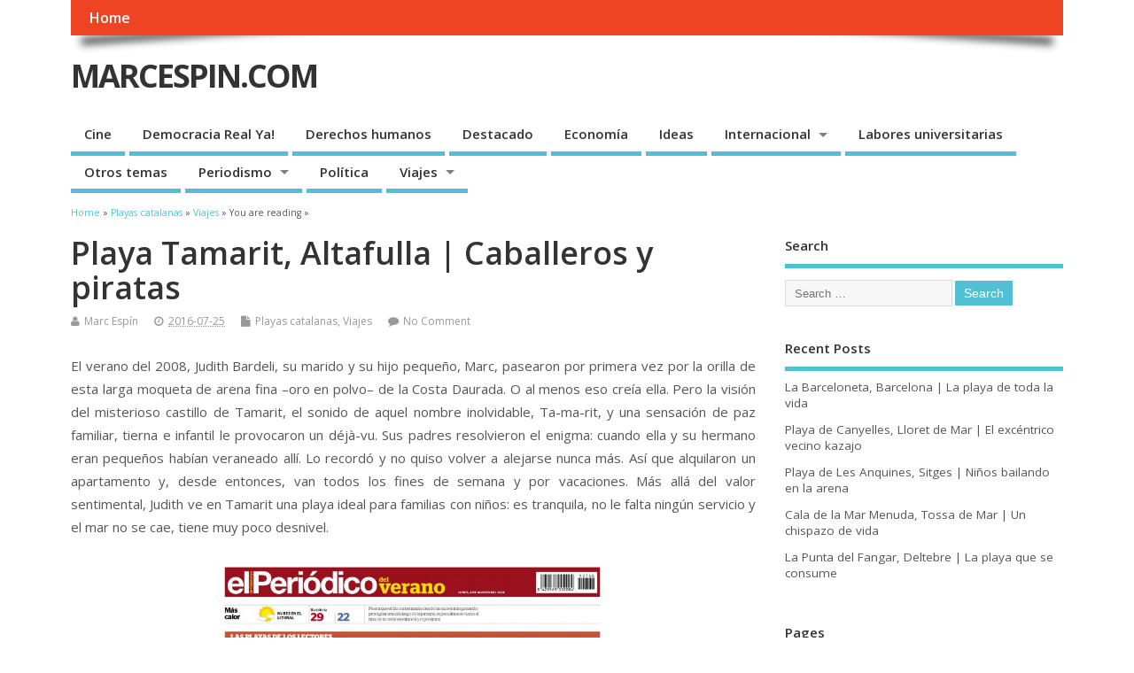

--- FILE ---
content_type: text/plain
request_url: https://www.google-analytics.com/j/collect?v=1&_v=j102&a=1387832135&t=pageview&_s=1&dl=https%3A%2F%2Fmarcespin.com%2F2016%2F07%2F25%2Fplayas-de-catalunya-tamarit-caballeros-y-piratas%2F&ul=en-us%40posix&dt=Playa%20Tamarit%2C%20Altafulla%20%7C%20Caballeros%20y%20piratas%20%E2%80%93%20MARCESPIN.COM&sr=1280x720&vp=1280x720&_u=YEBAAUABCAAAACAAI~&jid=1026117135&gjid=1262489161&cid=381822949.1769168720&tid=UA-119523286-1&_gid=1618348140.1769168720&_r=1&_slc=1&z=1775049426
body_size: -450
content:
2,cG-J4LCTSW87Z